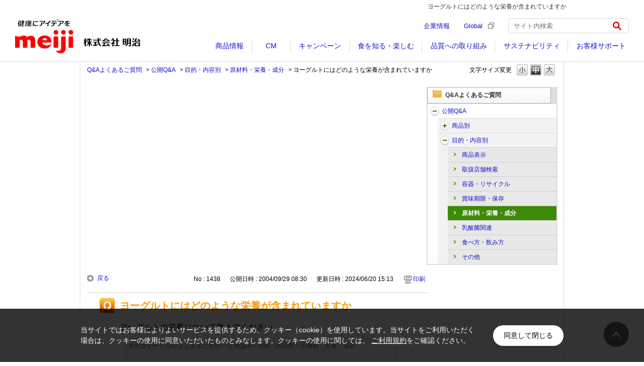

--- FILE ---
content_type: text/html; charset=utf-8
request_url: https://qa.meiji.co.jp/faq/show/1438?category_id=651&site_domain=default
body_size: 8411
content:
<!DOCTYPE html PUBLIC "-//W3C//DTD XHTML 1.0 Transitional//EN" "http://www.w3.org/TR/xhtml1/DTD/xhtml1-transitional.dtd">
<html xmlns="http://www.w3.org/1999/xhtml" lang="ja" xml:lang="ja">
  <head>
 <meta http-equiv="content-type" content="text/html; charset=UTF-8" />
    <meta http-equiv="X-UA-Compatible" content="IE=edge,chrome=1" />
    <meta http-equiv="Pragma" content="no-cache"/>
    <meta http-equiv="Cache-Control" content="no-cache"/>
    <meta http-equiv="Expires" content="0"/>
    <meta name="description" content="ヨーグルトには「完全栄養食品」と言われる、牛乳の優れた栄養バランスが生きています。その上、ヨーグルトには乳酸菌の素晴らしい効果がプラスされています。栄養価と乳酸菌、この2つがヨーグルトが体によいといわ" />
    <meta name="keywords" content="原材料・栄養・成分,目的・内容別,公開Q&amp;A,株式会社明治,meiji,FAQ,Q&amp;A,お問い合わせ" />
    <meta name="csrf-param" content="authenticity_token" />
<meta name="csrf-token" content="-NjCcCTUfgSw1fbXfl-lsMQNyKTpzYeYFcMxRcxQ3K6PHgS6BsaThKN3bGTd-AT7mjbpia3TqU3Sp6Rop7ft9w" />
    <script src="/assets/application_front_pc-70829ab258f817609cf7b092652328b6cc107d834757186420ba06bcb3c507c9.js"></script>
<script src="/assets/calendar/calendar-ja-da58e63df1424289368016b5077d61a523d45dd27a7d717739d0dbc63fa6a683.js"></script>
<script>jQuery.migrateMute = true;</script>
<script src="/assets/jquery-migrate-3.3.2.min-dbdd70f5d90839a3040d1cbe135a53ce8f7088aa7543656e7adf9591fa3782aa.js"></script>
<link rel="stylesheet" href="/assets/application_front_pc-7cab32363d9fbcfee4c18a6add9fe66228e2561d6fe655ed3c9a039bf433fbd8.css" media="all" />
<link href="/stylesheets/style.css?bgOTdEx88iObP8Tw2M_i6K0N7BBJeaoxqjTvQUbFDOgZxVW-bm4fo4idXkN7aEOj8zbNPQ1nhORtUHpsLSI9sQ" media="all" rel="stylesheet" type="text/css" />
<link rel="stylesheet" href="https://qa.meiji.co.jp/css/style.css?site_id=-1" media="all" />
<link rel="stylesheet" href="https://qa.meiji.co.jp/css/style.css?site_id=1" media="all" />

<link rel='shortcut icon' href='/usr/favicon/images/jPzuBXE9qKtuUfmz.ico?site_domain=default'>
<link rel='icon' href='/usr/favicon/images/jPzuBXE9qKtuUfmz.ico?site_domain=default'>
    
    <title>ヨーグルトにはどのような栄養が含まれていますか | 明治 Q&amp;Aよくあるご質問</title>
    
  </head>
  <body class="lang_size_medium" id="faq_show">
    <div class='okw_headline'><h1>ヨーグルトにはどのような栄養が含まれていますか</h1></div>
    <a name="top"></a>
    <div id="okw_wrapper">

<span><link rel="stylesheet" media="all" href="https://www.meiji.co.jp/assets/css/common.css" /></span>

<span><link rel="stylesheet" media="all" href="/usr/file/attachment/custom.css" /></span>


<!-- Google Tag Manager -->
<script>(function(w,d,s,l,i){w[l]=w[l]||[];w[l].push({'gtm.start':
      new Date().getTime(),event:'gtm.js'});var f=d.getElementsByTagName(s)[0],
    j=d.createElement(s),dl=l!='dataLayer'?'&l='+l:'';j.async=true;j.src=
    'https://www.googletagmanager.com/gtm.js?id='+i+dl;f.parentNode.insertBefore(j,f);
  })(window,document,'script','dataLayer','GTM-MLHD7GJ');</script>
<!-- End Google Tag Manager -->

<!-- Google Tag Manager (noscript) -->
<noscript><iframe src="https://www.googletagmanager.com/ns.html?id=GTM-MLHD7GJ" height="0" width="0" style="display:none;visibility:hidden"></iframe></noscript>
<!-- End Google Tag Manager (noscript) -->


<span>
<link href="/usr/file/attachment/global_footer.css" rel="stylesheet" type="text/css"> </span>


<header id="js-header" class="l-header" role="banner">
  <div class="l-header-container">
    <div class="l-header-inner">
      <div class="l-header-heading">
        <a href="https://www.meiji.co.jp/" class="l-header-logo" onclick="dataLayer.push({event:'eventTrack', cat:'header', act:'linkTrack', lab:'健康にアイデアを 株式会社 明治'});">
          <img src="https://www.meiji.co.jp/assets/img/structures/logo.svg" class="m-header-logo" alt="健康にアイデアを 株式会社 明治">
        </a>
      </div>
      <div class="l-header-content">
        <button class="m-header-btn js-header-btn" aria-controls="header-menu" aria-expanded="false">
          <span class="m-header-btn-wrap js-header-btn-wrap">
            <span class="m-header-btn-icon js-header-btn-icon"></span>
            <span class="m-header-btn-icon js-header-btn-icon"></span>
            <span class="m-header-btn-icon js-header-btn-icon"></span>
          </span>
          <span class="m-header-btn-txt js-header-btn-txt">メニュー</span>
        </button>
        <div id="header-menu" class="l-header-nav js-header-nav" aria-hidden="false">
          <div class="l-header-nav-grid">
            <div class="l-header-nav-item-1">
              <nav class="l-nav" role="navigation" aria-label="メインメニュー">
                <ul class="m-nav-list js-nav-list">
                  <li class="js-nav-list-content">
                    <a href="https://www.meiji.co.jp/products/" class="m-nav js-nav" data-nav="products" onclick="dataLayer.push({event:'eventTrack', cat:'header', act:'linkTrack', lab:'GlobalNavi_商品情報'});"><span class="m-nav-txt">商品情報</span></a>
                  </li>
                  <li class="js-nav-list-content">
                    <a href="https://www.meiji.co.jp/cm/" class="m-nav js-nav" tabindex="0"><span class="m-nav-txt">CM</span></a>
                  </li>
                  <li class="js-nav-list-content">
                    <a href="https://www.meiji.co.jp/campaign/" class="m-nav js-nav" tabindex="0"><span class="m-nav-txt">キャンペーン</span></a>
                  </li>
                  <li class="js-nav-list-content">
                    <a href="https://www.meiji.co.jp/learned/" class="m-nav js-nav" data-nav="learned" onclick="dataLayer.push({event:'eventTrack', cat:'header', act:'linkTrack', lab:'GlobalNavi_食を知る・楽しむ'});"><span class="m-nav-txt">食を知る・楽しむ</span></a>
                  </li>
                  <li class="js-nav-list-content">
                    <a href="https://www.meiji.co.jp/quality/" class="m-nav js-nav" data-nav="quality" onclick="dataLayer.push({event:'eventTrack', cat:'header', act:'linkTrack', lab:'GlobalNavi_品質への取り組み'});"><span class="m-nav-txt">品質への取り組み</span></a>
                  </li>
                  <li class="js-nav-list-content">
                    <a href="https://www.meiji.co.jp/sustainability/" class="m-nav js-nav" data-nav="sustainability" onclick="dataLayer.push({event:'eventTrack', cat:'header', act:'linkTrack', lab:'GlobalNavi_サステナビリティ'});"><span class="m-nav-txt">サステナビリティ</span></a>
                  </li>
                  <li class="js-nav-list-content">
                    <a href="https://www.meiji.co.jp/support/" class="m-nav js-nav" data-nav="support" onclick="dataLayer.push({event:'eventTrack', cat:'header', act:'linkTrack', lab:'GlobalNavi_お客様サポート'});"><span class="m-nav-txt">お客様サポート</span></a>
                  </li>
                </ul>
              </nav>
            </div>
            <div class="l-header-nav-item-2">
              <div class="l-header-link-list">
                <ul class="m-header-link-list">
                  <li><a href="https://www.meiji.co.jp/corporate/" class="m-header-link" onclick="dataLayer.push({event:'eventTrack', cat:'header', act:'linkTrack', lab:'企業情報'});">企業情報</a></li>
                  <li>
                    <a href="https://www.meiji.com/global/" target="_blank" class="m-header-link" onclick="dataLayer.push({event:'eventTrack', cat:'header', act:'linkTrack', lab:'Global'});">Global <img src="https://www.meiji.co.jp/assets/img/icons/external_gray.svg" class="m-external" alt="（新しいウィンドウ）">
                    </a>
                  </li>
                  <li>
                    <form name="search_form" class="m-header-search" role="search" action="https://search.meiji.co.jp/" method="GET">
                      <input type="text" name="kw" value="" class="m-header-search-input" placeholder="サイト内検索" title="キーワード">
                      <input type="hidden" name="ie" value="u">
                      <button type="submit" class="m-header-search-btn">
                        <img src="https://www.meiji.co.jp/assets/img/icons/search_red.svg" alt="検索"></button>
                    <input type="hidden" name="site_domain" value="default" /></form>
                  </li>
                </ul>
              </div>
            </div>
            <div class="l-header-nav-item-3">
              <button class="m-header-close js-header-close">閉じる</button>
            </div>
          </div>
        </div>
      </div>
    </div>
  </div>
</header>

      <div id="okw_contents">
        <div id="okw_contents_base">
          <div id="okw_contents_inner" class="clearfix">
            <div id="okw_sub_header" class="clearfix">
              <div id="login_user_name"></div>
              <ul id="fontCol" class="flo_r">
                  <li class="okw_txt">文字サイズ変更</li>
  <li class="fntSml fntSml_ja">
    <a update_flash_color="#d4e0e8" data-remote="true" href="/front/font_size?font_type=small&amp;site_domain=default">S</a>
  </li>
  <li class="fntMidOn fntMidOn_ja">
    <a update_flash_color="#d4e0e8" data-remote="true" href="/front/font_size?font_type=middle&amp;site_domain=default">M</a>
  </li>
  <li class="fntBig fntBig_ja">
    <a update_flash_color="#d4e0e8" data-remote="true" href="/front/font_size?font_type=large&amp;site_domain=default">L</a>
  </li>

              </ul>
              <ul class="okw_bread">
  <li class="okw_bread_list"><a href="/category/show/1?site_domain=default">Q&amp;Aよくあるご質問</a><span>&nbsp;&gt;&nbsp;</span><a href="/category/show/237?site_domain=default">公開Q&amp;A</a><span>&nbsp;&gt;&nbsp;</span><a href="/category/show/241?site_domain=default">目的・内容別</a><span>&nbsp;&gt;&nbsp;</span><a href="/category/show/654?site_domain=default">原材料・栄養・成分</a><span>&nbsp;&gt;&nbsp;</span><span>ヨーグルトにはどのような栄養が含まれていますか</span></li>
</ul>
            
            </div>
            
<div id="okw_side" class="flo_r"><div class="colArea clearfix"><div class="oneCol okw_parts_category_tree"><div id="category_tree" class="category_tree">
  <div class="ttl_col"><h2 class="ttl_bg"><span class="icocate_tree">Q&amp;Aよくあるご質問</span></h2></div>
  
  
  
  <ul id="tree_1" class="category_level_0">
    
  
  <li id="tree_icon_237" class="category_open">
    <div class="category_on cate_pull_inert_bg">
      <a class="pm_icon flo_l" child_url="#" js_effect_time="500" self_tag_id="tree_icon_237" tree_open="true" href="/category/show/237?site_domain=default">/category/show/237?site_domain=default</a><a href="/category/show/237?site_domain=default">公開Q&amp;A</a>
    </div>
    
  <ul id="tree_237" class="category_level_1">
    
  
  <li id="tree_icon_238" class="category_close">
    <div class="category_on cate_pull_inert_bg">
      <a class="pm_icon flo_l" child_url="/category/tree_open/238?node=2&amp;site_domain=default&amp;tag_id=tree_icon_238" js_effect_time="500" self_tag_id="tree_icon_238" tree_open="true" href="/category/show/238?site_domain=default">/category/show/238?site_domain=default</a><a href="/category/show/238?site_domain=default">商品別</a>
    </div>
    
  </li>

  
  <li id="tree_icon_241" class="category_open">
    <div class="category_on cate_pull_inert_bg">
      <a class="pm_icon flo_l" child_url="#" js_effect_time="500" self_tag_id="tree_icon_241" tree_open="true" href="/category/show/241?site_domain=default">/category/show/241?site_domain=default</a><a href="/category/show/241?site_domain=default">目的・内容別</a>
    </div>
    
  <ul id="tree_241" class="category_level_2">
    
  
  <li id="tree_icon_651" >
    <div class="category_none cate_pull_inert_bg">
      <a href="/category/show/651?site_domain=default">商品表示</a>
    </div>
    
  </li>

  
  <li id="tree_icon_659" >
    <div class="category_none cate_pull_inert_bg">
      <a href="/category/show/659?site_domain=default">取扱店舗検索</a>
    </div>
    
  </li>

  
  <li id="tree_icon_652" >
    <div class="category_none cate_pull_inert_bg">
      <a href="/category/show/652?site_domain=default">容器・リサイクル</a>
    </div>
    
  </li>

  
  <li id="tree_icon_653" >
    <div class="category_none cate_pull_inert_bg">
      <a href="/category/show/653?site_domain=default">賞味期限・保存</a>
    </div>
    
  </li>

  
  <li id="tree_icon_654" >
    <div class="category_none category_select cate_pull_inert_bg">
      <a href="/category/show/654?site_domain=default">原材料・栄養・成分</a>
    </div>
    
  </li>

  
  <li id="tree_icon_655" >
    <div class="category_none cate_pull_inert_bg">
      <a href="/category/show/655?site_domain=default">乳酸菌関連</a>
    </div>
    
  </li>

  
  <li id="tree_icon_656" >
    <div class="category_none cate_pull_inert_bg">
      <a href="/category/show/656?site_domain=default">食べ方・飲み方</a>
    </div>
    
  </li>

  
  <li id="tree_icon_657" >
    <div class="category_none cate_pull_inert_bg">
      <a href="/category/show/657?site_domain=default">その他</a>
    </div>
    
  </li>

  </ul>




  </li>

  </ul>




  </li>

  </ul>









</div>
</div></div></div><div id="okw_center" class="okw_side flo_l"><div class="colArea clearfix"><div class="oneCol okw_main_faq">    <!-- FAQ_CONTENTS_AREA -->
    <div class="faq_qstInf_col clearfix">
    <ul class="siteLink">
        <li class="preLink">
            <a title="戻る" href="/category/show/651?site_domain=default">戻る</a>
        </li>
    </ul>
  <ul class="faq_dateNo flo_r">
    <li class="faq_no">No&nbsp;:&nbsp;1438</li>
      <li class="faq_date">公開日時&nbsp;:&nbsp;2004/09/29 08:30</li>
      <li class="faq_date">更新日時&nbsp;:&nbsp;2024/06/20 15:13</li>
        <li class="faq_print">
          <span class="icoPrint">
              <a target="_blank" href="/print/faq/1438?category_id=651&amp;site_domain=default">印刷</a>
          </span>
        </li>
  </ul>
</div>
<span class="mark_area"></span>

<script type='text/javascript'>
    //<![CDATA[
    $(function() {
        $("#faq_tag_search_return_button").click(function () {
            const keywordTagsJ = JSON.stringify()
            const faqId = `${}`
            faq_popup_close_log(keywordTagsJ, faqId);
            window.close();
            return false;
        });
    });
    //]]>
</script>

<h2 class="faq_qstCont_ttl"><span class="icoQ">ヨーグルトにはどのような栄養が含まれていますか</span></h2>
<div class="faq_qstCont_col">
    <div id="faq_question_contents" class="faq_qstCont_txt clearfix">
      <div>ヨーグルトの栄養について教えてください。</div>
    </div>
  <dl class="faq_cate_col clearfix">
    <dt>カテゴリー&nbsp;:&nbsp;</dt>
    <dd>
      <ul>
          <li class="clearfix">
            <a href="/category/show/1?site_domain=default">Q&amp;Aよくあるご質問</a><span>&nbsp;&gt;&nbsp;</span><a href="/category/show/237?site_domain=default">公開Q&amp;A</a><span>&nbsp;&gt;&nbsp;</span><a href="/category/show/241?site_domain=default">目的・内容別</a><span>&nbsp;&gt;&nbsp;</span><a href="/category/show/654?site_domain=default">原材料・栄養・成分</a>
          </li>
      </ul>
    </dd>
  </dl>
</div>
<h2 class="faq_ans_bor faq_ans_ttl">
    <span class="icoA">回答</span>
</h2>
<div class="faq_ans_col">
  <div id="faq_answer_contents" class="faq_ansCont_txt clearfix">
    <div>ヨーグルトには「完全栄養食品」と言われる、牛乳の優れた栄養バランスが生きています。その上、ヨーグルトには乳酸菌の素晴らしい効果がプラスされています。栄養価と乳酸菌、この2つがヨーグルトが体によいといわれる理由になっているのです。ヨーグルトの原材料である牛乳には、良質なタンパク質、カルシウム、ビタミンなどが含まれています。ヨーグルトはこれらの栄養素を受けついでいます。</div>
  </div>
  
</div>

<script type="text/javascript">
$(function() {
  function resetFaqCountFlag() {
    window.__faq_countup_sent__ = false;
  }

  function countUpOnce() {
    // すでに送信済みならスキップ
    if (window.__faq_countup_sent__) return;
    window.__faq_countup_sent__ = true;

    fetch("/faq/countup?site_domain=default", {
      method: "POST",
      headers: {
        "Content-Type": "application/json",
        "X-CSRF-Token": $('meta[name=csrf-token]').attr('content'),
        "X-Requested-With": "XMLHttpRequest"
      },
      body: JSON.stringify({
        faq_id: "1438",
        category_id: "654"
      })
    });
  }

  countUpOnce();

  // PC タグ検索 個別のモーダルを閉じる場合
  $("#faq_show .faq_tag_search_return_button").on("click", function() {
    resetFaqCountFlag();
  });
  // PC タグ検索 全てのモーダルを閉じる場合
  $("#faq_show .faq_tag_search_close_button").on("click", function() {
    resetFaqCountFlag();
  });

  // スマホ タグ検索
  $('.faq_tag_modal_close_btn').on("click", function() {
    resetFaqCountFlag();
  });

  // PC スーパーアシスタント Colorboxモーダルを閉じる場合
  $(document).on("cbox_closed", function() {
    resetFaqCountFlag();
  });

  // スマホ スーパーアシスタント FAQ詳細から戻る場合
  $("#toggle_preview_faq").on("click", function() {
    resetFaqCountFlag();
  });
});
</script>


    <!-- /FAQ_CONTENTS_AREA -->


</div></div><div class="colArea clearfix"><div class="oneCol okw_parts_enquete">  <div class="okw_enquete_area">
    <h2 class="questioner_ttl" id="enquete_form_message">アンケート:ご意見をお聞かせください</h2>
    <div class="questioner_col">
      <form id="enquete_form" update_flash_color="#d4e0e8" action="/faq/new_faq_enquete_value?site_domain=default" accept-charset="UTF-8" data-remote="true" method="post"><input type="hidden" name="authenticity_token" value="HhFHzqWfqP3ROdEhMHb7svQ2y9ryJI6FGVWUGlJVYSy9ZMLu5pP94XiMqWT1X2mrdeupwwOUi8Z66qNnds40SA" autocomplete="off" />
        <ul class="faq_form_list">
          <input value="1438" autocomplete="off" type="hidden" name="faq_enquete_value[faq_id]" id="faq_enquete_value_faq_id" />
          <input value="651" autocomplete="off" type="hidden" name="faq_enquete_value[category_id]" id="faq_enquete_value_category_id" />
          
            <li>
                  <input type="radio" value="1" checked="checked" name="faq_enquete_value[enquete_id]" id="faq_enquete_value_enquete_id_1" />
              <label for="faq_enquete_value_enquete_id_1">解決した</label>
            </li>
            <li>
                  <input type="radio" value="2" name="faq_enquete_value[enquete_id]" id="faq_enquete_value_enquete_id_2" />
              <label for="faq_enquete_value_enquete_id_2">解決したが分かりにくい</label>
            </li>
            <li>
                  <input type="radio" value="3" name="faq_enquete_value[enquete_id]" id="faq_enquete_value_enquete_id_3" />
              <label for="faq_enquete_value_enquete_id_3">解決しなかった</label>
            </li>
        </ul>
          <div class="questioner_txt_col">
            <span class="questioner_sub_msg">ご意見・ご感想をお寄せください</span>
                <textarea cols="70" rows="2" class="questioner_txt" name="faq_enquete_value[comment]" id="faq_enquete_value_comment">
</textarea>
            <span class="questioner_description">お問い合わせを入力されましてもご返信はいたしかねます</span>
          </div>
        <div class="questioner_submit_btn">
          <input type="submit" name="commit" value="送信する" id="enquete_form_button" class="questioner_btn" />
        </div>
<input type="hidden" name="site_domain" value="default" /></form>    </div>
  </div>

</div></div><div class="colArea clearfix"><div class="oneCol okw_parts_faq_relations">  <span class="spinner"></span>

  <script type="text/javascript">
      $.ajax({
          type: 'GET',
          url: '/custom_part/faq_relations?category_id=654&id=1438&site_domain=default&split=false',
          dataType: 'html',
          success: function(data) {
              $('.okw_parts_faq_relations').html(data)
          }
      });
  </script>
</div></div><div class="colArea clearfix"><div class="oneCol okw_parts_usr_29"><div class="mailForm">
                                    <div class="inner">
                                        <figure class="img">
                                            <img src="/usr/file/attachment/mail_pc.png" alt="">
                                        </figure>
                                        <div class="sentents">
                                            <h3 class="title"><a href="https://meiji.smiloop.jp/contact" target="_blank" class="anchor">メールでのお問い合わせ<span class="sub">（お問い合わせフォーム）<img src="https://www.meiji.co.jp/assets/img/icons/external_gray.svg" class="m-external" alt="（新しいウィンドウ）"></span></a></h3>
                                            <p>お客様の「なぜ」「どうして」に、的確・スピーディーにお応えし、さらに、お客様のご意見・ご相談をよりよい商品の開発・改善、サービスの向上に役立てるよう、企業とお客様を結ぶ大切なかけ橋として、積極的に活動していきます。</p>
                                        </div>
                                    </div>
                                </div></div></div><div class="colArea clearfix"><div class="oneCol okw_parts_usr_28"><span><script src="/usr/file/attachment/custom_detail.js"></script></span></div></div><p class="topLink"><a href="#top">TOPへ</a></p></div>
<script type="text/javascript">
$(function() {
  function resetFaqCountFlag() {
    window.__faq_countup_sent__ = false;
  }

  function countUpOnce() {
    // すでに送信済みならスキップ
    if (window.__faq_countup_sent__) return;
    window.__faq_countup_sent__ = true;

    fetch("/faq/countup?site_domain=default", {
      method: "POST",
      headers: {
        "Content-Type": "application/json",
        "X-CSRF-Token": $('meta[name=csrf-token]').attr('content'),
        "X-Requested-With": "XMLHttpRequest"
      },
      body: JSON.stringify({
        faq_id: "1438",
        category_id: "654"
      })
    });
  }

  countUpOnce();

  // PC タグ検索 個別のモーダルを閉じる場合
  $("#faq_show .faq_tag_search_return_button").on("click", function() {
    resetFaqCountFlag();
  });
  // PC タグ検索 全てのモーダルを閉じる場合
  $("#faq_show .faq_tag_search_close_button").on("click", function() {
    resetFaqCountFlag();
  });

  // スマホ タグ検索
  $('.faq_tag_modal_close_btn').on("click", function() {
    resetFaqCountFlag();
  });

  // PC スーパーアシスタント Colorboxモーダルを閉じる場合
  $(document).on("cbox_closed", function() {
    resetFaqCountFlag();
  });

  // スマホ スーパーアシスタント FAQ詳細から戻る場合
  $("#toggle_preview_faq").on("click", function() {
    resetFaqCountFlag();
  });
});
</script>


          </div>
        </div>
      </div>
<footer id="js-footer" class="l-footer" role="contentinfo">
    <div class="l-pagetop js-pagetop is-hidden">
        <a href="#top" class="m-pagetop js-anchorLink">
            <img src="https://www.meiji.co.jp/assets/img/icons/pagetop.svg" alt="ページの先頭へ">
        </a>
    </div>
    <div class="l-footer-container">
        <div class="l-footer-inner">
            <div class="l-footer-grid">
                <div class="l-footer-item-1">
                    <div class="l-footer-sns">
                        <ul class="l-socialmedia" data-content-md="center">
                            <li>
                                <a href="https://www.facebook.com/MeijiCoLtd/" target="_blank" class="m-socialmedia-fb" onclick="dataLayer.push({event:'eventTrack', cat:'footer', act:'linkTrack', lab:'Facebook'});">
                                    <img src="https://www.meiji.co.jp/assets/img/icons/facebook.svg" alt="Facebook（新しいウィンドウ）">
                                </a>
                            </li>
                            <li>
                                <a href="https://twitter.com/MeijiCoLtd" target="_blank" class="m-socialmedia-tw" onclick="dataLayer.push({event:'eventTrack', cat:'footer', act:'linkTrack', lab:'Twitter'});">
                                    <img src="https://www.meiji.co.jp/assets/img/icons/twitter.svg" alt="Twitter（新しいウィンドウ）">
                                </a>
                            </li>
                            <!--
              <li>
                <a href="#" target="_blank" class="m-socialmedia-insta">
                  <img src="https://www.meiji.co.jp/assets/img/icons/instagram.svg" alt="Instagram（新しいウィンドウ）">
                </a>
              </li>
              -->
                            <li>
                                <a href="https://line.me/R/ti/p/%40199yplyn" target="_blank" class="m-socialmedia-line" onclick="dataLayer.push({event:'eventTrack', cat:'footer', act:'linkTrack', lab:'LINE'});">
                                    <img src="https://www.meiji.co.jp/assets/img/icons/line.svg" alt="LINE（新しいウィンドウ）">
                                </a>
                            </li>
                            <li>
                                <a href="https://www.youtube.com/user/meijiokashi" target="_blank" class="m-socialmedia-youtube" onclick="dataLayer.push({event:'eventTrack', cat:'footer', act:'linkTrack', lab:'Youtube'});">
                                    <img src="https://www.meiji.co.jp/assets/img/icons/youtube.svg" alt="Youtube（新しいウィンドウ）">
                                </a>
                            </li>
                        </ul>
                        <div class="l-footer-sns-link">
                            <a href="https://www.meiji.co.jp/socialmedia/" class="m-footer-sns-link" onclick="dataLayer.push({event:'eventTrack', cat:'footer', act:'linkTrack', lab:'公式アカウント一覧'});">公式アカウント一覧</a>
                        </div>
                    </div>
                </div>
                <div class="l-footer-item-2">
                    <ul class="m-footer-nav">
                        <li><a href="https://www.meiji.co.jp/support/inquiry/" class="m-footer-link" onclick="dataLayer.push({event:'eventTrack', cat:'footer', act:'linkTrack', lab:'お問い合わせ'});">お問い合わせ</a></li>
                        <li><a href="https://www.meiji.co.jp/sitemap/" class="m-footer-link" onclick="dataLayer.push({event:'eventTrack', cat:'footer', act:'linkTrack', lab:'サイトマップ'});">サイトマップ</a></li>
                        <li><a href="https://www.meiji.co.jp/privacy/" class="m-footer-link" onclick="dataLayer.push({event:'eventTrack', cat:'footer', act:'linkTrack', lab:'個人情報保護について'});">個人情報保護について</a></li>
                        <li><a href="https://www.meiji.co.jp/socialmedia/policy/" class="m-footer-link" onclick="dataLayer.push({event:'eventTrack', cat:'footer', act:'linkTrack', lab:'ソーシャルメディアポリシー'});">ソーシャルメディアポリシー</a></li>
                        <li><a href="https://www.meiji.co.jp/regulation/" class="m-footer-link" onclick="dataLayer.push({event:'eventTrack', cat:'footer', act:'linkTrack', lab:'ご利用規約'});">ご利用規約</a></li>
                        <li><a href="https://www.meiji.co.jp/accessibility/" class="m-footer-link" onclick="dataLayer.push({event:'eventTrack', cat:'footer', act:'linkTrack', lab:'アクセシビリティへの対応方針'});">アクセシビリティへの対応方針</a></li>
                    </ul>
                </div>
                <div class="l-footer-item-3">
                    <ul class="m-footer-links">
                        <li>
                            <a href="https://www.meiji.com" target="_blank" class="m-footer-link-external" onclick="dataLayer.push({event:'eventTrack', cat:'footer', act:'linkTrack', lab:'明治ホールディングス株式会社'});">明治ホールディングス株式会社<img src="https://www.meiji.co.jp/assets/img/icons/external_gray.svg" class="m-external" alt="（新しいウィンドウ）"></a>
                        </li>
                        <li>
                            <a href="https://www.meiji-seika-pharma.co.jp/" target="_blank" class="m-footer-link-external" onclick="dataLayer.push({event:'eventTrack', cat:'footer', act:'linkTrack', lab:'Meiji Seika ファルマ株式会社'});">Meiji Seika ファルマ株式会社<img src="https://www.meiji.co.jp/assets/img/icons/external_gray.svg" class="m-external" alt="（新しいウィンドウ）"></a>
                        </li>
                    </ul>
                </div>
                <div class="l-footer-item-4">
                    <p class="l-footer-name">
                        <a href="https://www.meiji.co.jp/" onclick="dataLayer.push({event:'eventTrack', cat:'footer', act:'linkTrack', lab:'株式会社明治'});"><img class="m-footer-name" src="https://www.meiji.co.jp/assets/img/structures/name.svg" alt="株式会社明治"></a>
                    </p>
                    <p class="m-footer-copyright">Copyright Meiji Co., Ltd. All Right Reserved</p>
                </div>
            </div>
        </div>
    </div>
    <div class="l-gdpr is-hidden">
        <div class="l-gdpr-inner">
            <div class="l-gdpr-row">
                <div class="l-gdpr-col">
                    <p class="m-gdpr-txt">当サイトではお客様によりよいサービスを提供するため、クッキー（cookie）を使用しています。当サイトをご利用いただく場合は、クッキーの使用に同意いただいたものとみなします。クッキーの使用に関しては、
                        <a href="https://www.meiji.co.jp/regulation/index.html" target="_blank">ご利用規約</a>をご確認ください。</p>
                </div>
                <div class="l-gdpr-col">
                    <button id="m-gdpr-btn" class="m-gdpr-btn">同意して閉じる</button>
                </div>
            </div>
        </div>
        <script>
            document.getElementById('m-gdpr-btn').addEventListener('click', function() {
                var d = new Date();
                d.setTime(d.getTime() + (365 * 24 * 60 * 60 * 1000));
                var expires = 'expires=' + d.toUTCString();
                document.cookie = 'meiji_gdpr=1;' + expires + ';path=/';
                var target = document.querySelector('.l-gdpr');
                target.classList.add('is-hidden');
            }, false);
        </script>
    </div>
    <div id="page_top" class="l-pagetop js-pagetop is-fixed">
        <a href="#top" class="m-pagetop js-anchorLink">
            <img src="https://www.meiji.co.jp/assets/img/icons/pagetop.svg" alt="ページの先頭へ">
        </a>
    </div>
    <style>
        .l-gdpr {z-index: 100000;}
        .m-gdpr-txt a {color: #fff;}
        .l-pagetop.is-fixed {z-index: 99999;}
    </style>
</footer>

  <!-- SiteCatalyst code version: H.24.4.
  Copyright 1996-2012 Adobe, Inc. All Rights Reserved
  More info available at http://www.omniture.com -->
  <script language="JavaScript" src="https://www.meiji.co.jp/common/js/sc/sjis/s_code.js"></script>
  <script language="JavaScript"><!--
  /* You may give each page an identifying name, server, and channel on
  the next lines. */
  s.pageName=""
  s.server=""
  s.channel="/faq"
  s.pageType=""
  s.prop1=""
  s.prop2=""
  s.prop3=""
  s.prop4=""
  s.prop5=""
  s.prop6=""
  s.prop7=""
  s.prop8=""
  s.prop9=""
  s.prop10=""
  /* Conversion Variables */
  s.campaign=""
  s.state=""
  s.zip=""
  s.events=""
  s.products=""
  s.purchaseID=""
  s.eVar1=""
  s.eVar2=""
  s.eVar3=""
  s.eVar4=""
  s.eVar5=""
  s.eVar6=""
  s.eVar7=""
  s.eVar8=""
  s.eVar9=""
  s.eVar10=""
  /************* DO NOT ALTER ANYTHING BELOW THIS LINE ! **************/
  var s_code=s.t();if(s_code)document.write(s_code)//--></script>
  <script language="JavaScript" type="text/javascript"><!--
  if(navigator.appVersion.indexOf('MSIE')>=0)document.write(unescape('%3C')+'\!-'+'-')
  //--></script><noscript><img src="https://meiji.112.2o7.net/b/ss/meijicojp/1/H.24.4--NS/0?[AQB]&cdp=4&[AQE]"
  height="1" width="1" border="0" alt="" /></noscript><!--/DO NOT REMOVE/-->
  <!-- End SiteCatalyst code version: H.24.4. -->
  <!-- SiteCatalystHTML.js START -->
  <script language="JavaScript" src="https://www.meiji.co.jp/common/js/sc/sc_html/SiteCatalystHTML.js"></script>
  <!-- SiteCatalystHTML.js END -->      <div id="okw_footer_default" class="clearfix">
        <p id="okw_logo_footer" class="flo_r logo_footer">
          <a href="https://aisaas.pkshatech.com/faq/" target="_blank">PKSHA FAQ logo</a>
        </p>
      </div>
    </div>


  </body>
</html>


--- FILE ---
content_type: text/html; charset=utf-8
request_url: https://qa.meiji.co.jp/custom_part/faq_relations?category_id=654&id=1438&site_domain=default&split=false
body_size: 568
content:
    <div class="ttl_col"><h2 class="ttl_bg"><span class="icoFaq">関連するFAQ</span></h2></div>
    <ul class="faq_relate_list">
        <li class="faq_list_bg1 Q_sml">
          <a title="食べるヨーグルトとドリンクヨーグルトの違い" href="/faq/show/1437?category_id=654&amp;site_domain=default">食べるヨーグルトとドリンクヨーグルトの違い</a>
        </li>
        <li class="faq_list_bg2 Q_sml">
          <a title="ヨーグルトを温めて食べて（飲んで）もよいですか" href="/faq/show/1652?category_id=654&amp;site_domain=default">ヨーグルトを温めて食べて（飲んで）もよいですか</a>
        </li>
        <li class="faq_list_bg1 Q_sml">
          <a title="牛乳を飲むとお腹がゴロゴロするのはなぜですか" href="/faq/show/592?category_id=654&amp;site_domain=default">牛乳を飲むとお腹がゴロゴロするのはなぜですか</a>
        </li>
        <li class="faq_list_bg2 Q_sml">
          <a title="ヨーグルトの上手な保存方法について" href="/faq/show/1423?category_id=654&amp;site_domain=default">ヨーグルトの上手な保存方法について</a>
        </li>
        <li class="faq_list_bg1 Q_sml">
          <a title="宅配商品の変更および休止や解約をしたいとき" href="/faq/show/812?category_id=654&amp;site_domain=default">宅配商品の変更および休止や解約をしたいとき</a>
        </li>
    </ul>

